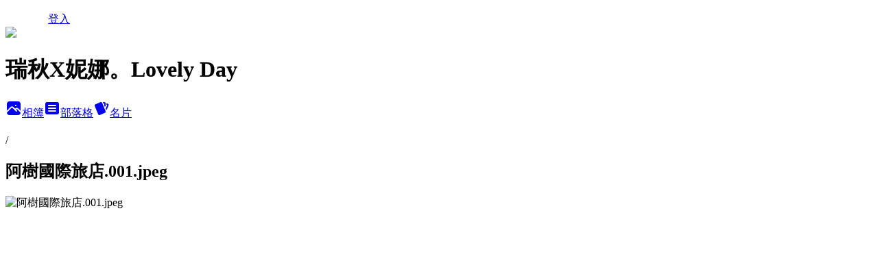

--- FILE ---
content_type: text/html; charset=utf-8
request_url: https://missrachelnina.pixnet.net/albums/416939144/photos/4770538739
body_size: 14040
content:
<!DOCTYPE html><html lang="zh-TW"><head><meta charSet="utf-8"/><meta name="viewport" content="width=device-width, initial-scale=1"/><link rel="preload" href="/logo_pixnet_ch.svg" as="image"/><link rel="preload" as="image" href="https://picsum.photos/seed/missrachelnina/1200/400"/><link rel="preload" href="https://pimg.1px.tw/missrachelnina/1679833981-1669228570-g.jpg" as="image"/><link rel="stylesheet" href="/main.css" data-precedence="base"/><link rel="preload" as="script" fetchPriority="low" href="https://static.1px.tw/blog-next/_next/static/chunks/94688e2baa9fea03.js"/><script src="https://static.1px.tw/blog-next/_next/static/chunks/41eaa5427c45ebcc.js" async=""></script><script src="https://static.1px.tw/blog-next/_next/static/chunks/e2c6231760bc85bd.js" async=""></script><script src="https://static.1px.tw/blog-next/_next/static/chunks/94bde6376cf279be.js" async=""></script><script src="https://static.1px.tw/blog-next/_next/static/chunks/426b9d9d938a9eb4.js" async=""></script><script src="https://static.1px.tw/blog-next/_next/static/chunks/turbopack-5021d21b4b170dda.js" async=""></script><script src="https://static.1px.tw/blog-next/_next/static/chunks/ff1a16fafef87110.js" async=""></script><script src="https://static.1px.tw/blog-next/_next/static/chunks/e308b2b9ce476a3e.js" async=""></script><script src="https://static.1px.tw/blog-next/_next/static/chunks/2bf79572a40338b7.js" async=""></script><script src="https://static.1px.tw/blog-next/_next/static/chunks/d3c6eed28c1dd8e2.js" async=""></script><script src="https://static.1px.tw/blog-next/_next/static/chunks/d4d39cfc2a072218.js" async=""></script><script src="https://static.1px.tw/blog-next/_next/static/chunks/6a5d72c05b9cd4ba.js" async=""></script><script src="https://static.1px.tw/blog-next/_next/static/chunks/8af6103cf1375f47.js" async=""></script><script src="https://static.1px.tw/blog-next/_next/static/chunks/60d08651d643cedc.js" async=""></script><script src="https://static.1px.tw/blog-next/_next/static/chunks/0c9bfd0a9436c835.js" async=""></script><script src="https://static.1px.tw/blog-next/_next/static/chunks/ed01c75076819ebd.js" async=""></script><script src="https://static.1px.tw/blog-next/_next/static/chunks/a4df8fc19a9a82e6.js" async=""></script><link rel="preload" href="https://pagead2.googlesyndication.com/pagead/js/adsbygoogle.js?client=ca-pub-8996473541598998" as="script" crossorigin=""/><title>阿樹國際旅店.001.jpeg - 痞客邦</title><meta name="description" content="阿樹國際旅店.001.jpeg"/><meta name="google-adsense-platform-account" content="pub-2647689032095179"/><meta name="google-adsense-account" content="pub-8996473541598998"/><meta name="fb:app_id" content="101730233200171"/><link rel="canonical" href="https://missrachelnina.pixnet.net/blog/albums/416939144/photos/4770538739"/><meta property="og:title" content="阿樹國際旅店.001.jpeg - 痞客邦"/><meta property="og:description" content="阿樹國際旅店.001.jpeg"/><meta property="og:url" content="https://missrachelnina.pixnet.net/blog/albums/416939144/photos/4770538739"/><meta property="og:image" content="https://pimg.1px.tw/missrachelnina/1679833981-1669228570-g.jpg"/><meta property="og:image:width" content="1200"/><meta property="og:image:height" content="630"/><meta property="og:image:alt" content="阿樹國際旅店.001.jpeg"/><meta property="og:type" content="article"/><meta name="twitter:card" content="summary_large_image"/><meta name="twitter:title" content="阿樹國際旅店.001.jpeg - 痞客邦"/><meta name="twitter:description" content="阿樹國際旅店.001.jpeg"/><meta name="twitter:image" content="https://pimg.1px.tw/missrachelnina/1679833981-1669228570-g.jpg"/><link rel="icon" href="/favicon.ico?favicon.a62c60e0.ico" sizes="32x32" type="image/x-icon"/><script src="https://static.1px.tw/blog-next/_next/static/chunks/a6dad97d9634a72d.js" noModule=""></script></head><body><!--$--><!--/$--><!--$?--><template id="B:0"></template><!--/$--><script>requestAnimationFrame(function(){$RT=performance.now()});</script><script src="https://static.1px.tw/blog-next/_next/static/chunks/94688e2baa9fea03.js" id="_R_" async=""></script><div hidden id="S:0"><script id="pixnet-vars">
          window.PIXNET = {
            post_id: 0,
            name: "missrachelnina",
            user_id: 0,
            blog_id: "4848287",
            display_ads: true
          }; 
        </script><div class="relative min-h-screen"><nav class="fixed z-20 w-full bg-orange-500 text-white shadow-sm"><div id="pixnet-navbar-ad-blog_top"></div><div class="container mx-auto flex h-14 max-w-5xl items-center justify-between px-5"><a href="https://www.pixnet.net"><img src="/logo_pixnet_ch.svg" alt="PIXNET Logo"/></a><a href="/auth/authorize" class="!text-white">登入</a></div></nav><div class="container mx-auto max-w-5xl pt-[45px]"><div class="sm:px-4"><div class="bg-muted relative flex flex-col items-center justify-center gap-4 overflow-clip py-10 sm:mt-8 sm:rounded-sm"><img src="https://picsum.photos/seed/missrachelnina/1200/400" class="absolute inset-0 h-full w-full object-cover"/><div class="absolute inset-0 bg-black/40 backdrop-blur-sm"></div><div class="relative z-10 flex flex-col items-center justify-center gap-4 px-4"><span data-slot="avatar" class="relative flex shrink-0 overflow-hidden rounded-full size-24 shadow"><span data-slot="avatar-fallback" class="bg-muted flex size-full items-center justify-center rounded-full"></span></span><div class="text-center"><h1 class="mb-1 text-2xl font-bold text-white text-shadow-2xs">瑞秋X妮娜。Lovely Day</h1></div><div class="flex items-center justify-center gap-3"><a href="/albums" data-slot="button" class="inline-flex items-center justify-center gap-2 whitespace-nowrap text-sm font-medium transition-all disabled:pointer-events-none disabled:opacity-50 [&amp;_svg]:pointer-events-none [&amp;_svg:not([class*=&#x27;size-&#x27;])]:size-4 shrink-0 [&amp;_svg]:shrink-0 outline-none focus-visible:border-ring focus-visible:ring-ring/50 focus-visible:ring-[3px] aria-invalid:ring-destructive/20 dark:aria-invalid:ring-destructive/40 aria-invalid:border-destructive bg-primary text-primary-foreground hover:bg-primary/90 h-9 px-4 py-2 has-[&gt;svg]:px-3 cursor-pointer rounded-full"><svg xmlns="http://www.w3.org/2000/svg" width="24" height="24" viewBox="0 0 24 24" fill="currentColor" stroke="none" class="tabler-icon tabler-icon-photo-filled "><path d="M8.813 11.612c.457 -.38 .918 -.38 1.386 .011l.108 .098l4.986 4.986l.094 .083a1 1 0 0 0 1.403 -1.403l-.083 -.094l-1.292 -1.293l.292 -.293l.106 -.095c.457 -.38 .918 -.38 1.386 .011l.108 .098l4.674 4.675a4 4 0 0 1 -3.775 3.599l-.206 .005h-12a4 4 0 0 1 -3.98 -3.603l6.687 -6.69l.106 -.095zm9.187 -9.612a4 4 0 0 1 3.995 3.8l.005 .2v9.585l-3.293 -3.292l-.15 -.137c-1.256 -1.095 -2.85 -1.097 -4.096 -.017l-.154 .14l-.307 .306l-2.293 -2.292l-.15 -.137c-1.256 -1.095 -2.85 -1.097 -4.096 -.017l-.154 .14l-5.307 5.306v-9.585a4 4 0 0 1 3.8 -3.995l.2 -.005h12zm-2.99 5l-.127 .007a1 1 0 0 0 0 1.986l.117 .007l.127 -.007a1 1 0 0 0 0 -1.986l-.117 -.007z"></path></svg>相簿</a><a href="/blog" data-slot="button" class="inline-flex items-center justify-center gap-2 whitespace-nowrap text-sm font-medium transition-all disabled:pointer-events-none disabled:opacity-50 [&amp;_svg]:pointer-events-none [&amp;_svg:not([class*=&#x27;size-&#x27;])]:size-4 shrink-0 [&amp;_svg]:shrink-0 outline-none focus-visible:border-ring focus-visible:ring-ring/50 focus-visible:ring-[3px] aria-invalid:ring-destructive/20 dark:aria-invalid:ring-destructive/40 aria-invalid:border-destructive border bg-background shadow-xs hover:bg-accent hover:text-accent-foreground dark:bg-input/30 dark:border-input dark:hover:bg-input/50 h-9 px-4 py-2 has-[&gt;svg]:px-3 cursor-pointer rounded-full"><svg xmlns="http://www.w3.org/2000/svg" width="24" height="24" viewBox="0 0 24 24" fill="currentColor" stroke="none" class="tabler-icon tabler-icon-article-filled "><path d="M19 3a3 3 0 0 1 2.995 2.824l.005 .176v12a3 3 0 0 1 -2.824 2.995l-.176 .005h-14a3 3 0 0 1 -2.995 -2.824l-.005 -.176v-12a3 3 0 0 1 2.824 -2.995l.176 -.005h14zm-2 12h-10l-.117 .007a1 1 0 0 0 0 1.986l.117 .007h10l.117 -.007a1 1 0 0 0 0 -1.986l-.117 -.007zm0 -4h-10l-.117 .007a1 1 0 0 0 0 1.986l.117 .007h10l.117 -.007a1 1 0 0 0 0 -1.986l-.117 -.007zm0 -4h-10l-.117 .007a1 1 0 0 0 0 1.986l.117 .007h10l.117 -.007a1 1 0 0 0 0 -1.986l-.117 -.007z"></path></svg>部落格</a><a href="https://www.pixnet.net/pcard/missrachelnina" data-slot="button" class="inline-flex items-center justify-center gap-2 whitespace-nowrap text-sm font-medium transition-all disabled:pointer-events-none disabled:opacity-50 [&amp;_svg]:pointer-events-none [&amp;_svg:not([class*=&#x27;size-&#x27;])]:size-4 shrink-0 [&amp;_svg]:shrink-0 outline-none focus-visible:border-ring focus-visible:ring-ring/50 focus-visible:ring-[3px] aria-invalid:ring-destructive/20 dark:aria-invalid:ring-destructive/40 aria-invalid:border-destructive border bg-background shadow-xs hover:bg-accent hover:text-accent-foreground dark:bg-input/30 dark:border-input dark:hover:bg-input/50 h-9 px-4 py-2 has-[&gt;svg]:px-3 cursor-pointer rounded-full"><svg xmlns="http://www.w3.org/2000/svg" width="24" height="24" viewBox="0 0 24 24" fill="currentColor" stroke="none" class="tabler-icon tabler-icon-cards-filled "><path d="M10.348 3.169l-7.15 3.113a2 2 0 0 0 -1.03 2.608l4.92 11.895a1.96 1.96 0 0 0 2.59 1.063l7.142 -3.11a2.002 2.002 0 0 0 1.036 -2.611l-4.92 -11.894a1.96 1.96 0 0 0 -2.588 -1.064z"></path><path d="M16 3a2 2 0 0 1 1.995 1.85l.005 .15v3.5a1 1 0 0 1 -1.993 .117l-.007 -.117v-3.5h-1a1 1 0 0 1 -.117 -1.993l.117 -.007h1z"></path><path d="M19.08 5.61a1 1 0 0 1 1.31 -.53c.257 .108 .505 .21 .769 .314a2 2 0 0 1 1.114 2.479l-.056 .146l-2.298 5.374a1 1 0 0 1 -1.878 -.676l.04 -.11l2.296 -5.371l-.366 -.148l-.402 -.167a1 1 0 0 1 -.53 -1.312z"></path></svg>名片</a></div></div></div></div><div class="p-4"><div class="mb-4 flex items-center gap-2"><a href="/albums/undefined" class="text-gray-400 hover:text-gray-500"><h2 class="text-lg font-bold"></h2></a><span>/</span><h2 class="text-lg font-bold text-gray-500">阿樹國際旅店.001.jpeg</h2></div><div class="overflow-clip rounded-lg border"><img src="https://pimg.1px.tw/missrachelnina/1679833981-1669228570-g.jpg" alt="阿樹國際旅店.001.jpeg" class="h-auto w-full rounded-lg object-contain"/></div></div></div></div><section aria-label="Notifications alt+T" tabindex="-1" aria-live="polite" aria-relevant="additions text" aria-atomic="false"></section></div><script>$RB=[];$RV=function(a){$RT=performance.now();for(var b=0;b<a.length;b+=2){var c=a[b],e=a[b+1];null!==e.parentNode&&e.parentNode.removeChild(e);var f=c.parentNode;if(f){var g=c.previousSibling,h=0;do{if(c&&8===c.nodeType){var d=c.data;if("/$"===d||"/&"===d)if(0===h)break;else h--;else"$"!==d&&"$?"!==d&&"$~"!==d&&"$!"!==d&&"&"!==d||h++}d=c.nextSibling;f.removeChild(c);c=d}while(c);for(;e.firstChild;)f.insertBefore(e.firstChild,c);g.data="$";g._reactRetry&&requestAnimationFrame(g._reactRetry)}}a.length=0};
$RC=function(a,b){if(b=document.getElementById(b))(a=document.getElementById(a))?(a.previousSibling.data="$~",$RB.push(a,b),2===$RB.length&&("number"!==typeof $RT?requestAnimationFrame($RV.bind(null,$RB)):(a=performance.now(),setTimeout($RV.bind(null,$RB),2300>a&&2E3<a?2300-a:$RT+300-a)))):b.parentNode.removeChild(b)};$RC("B:0","S:0")</script><script>(self.__next_f=self.__next_f||[]).push([0])</script><script>self.__next_f.push([1,"1:\"$Sreact.fragment\"\n3:I[39756,[\"https://static.1px.tw/blog-next/_next/static/chunks/ff1a16fafef87110.js\",\"https://static.1px.tw/blog-next/_next/static/chunks/e308b2b9ce476a3e.js\"],\"default\"]\n4:I[53536,[\"https://static.1px.tw/blog-next/_next/static/chunks/ff1a16fafef87110.js\",\"https://static.1px.tw/blog-next/_next/static/chunks/e308b2b9ce476a3e.js\"],\"default\"]\n6:I[97367,[\"https://static.1px.tw/blog-next/_next/static/chunks/ff1a16fafef87110.js\",\"https://static.1px.tw/blog-next/_next/static/chunks/e308b2b9ce476a3e.js\"],\"OutletBoundary\"]\n8:I[97367,[\"https://static.1px.tw/blog-next/_next/static/chunks/ff1a16fafef87110.js\",\"https://static.1px.tw/blog-next/_next/static/chunks/e308b2b9ce476a3e.js\"],\"ViewportBoundary\"]\na:I[97367,[\"https://static.1px.tw/blog-next/_next/static/chunks/ff1a16fafef87110.js\",\"https://static.1px.tw/blog-next/_next/static/chunks/e308b2b9ce476a3e.js\"],\"MetadataBoundary\"]\nc:I[63491,[\"https://static.1px.tw/blog-next/_next/static/chunks/2bf79572a40338b7.js\",\"https://static.1px.tw/blog-next/_next/static/chunks/d3c6eed28c1dd8e2.js\"],\"default\"]\n"])</script><script>self.__next_f.push([1,"0:{\"P\":null,\"b\":\"Fh5CEL29DpBu-3dUnujtG\",\"c\":[\"\",\"albums\",\"416939144\",\"photos\",\"4770538739\"],\"q\":\"\",\"i\":false,\"f\":[[[\"\",{\"children\":[\"albums\",{\"children\":[[\"id\",\"416939144\",\"d\"],{\"children\":[\"photos\",{\"children\":[[\"photoId\",\"4770538739\",\"d\"],{\"children\":[\"__PAGE__\",{}]}]}]}]}]},\"$undefined\",\"$undefined\",true],[[\"$\",\"$1\",\"c\",{\"children\":[[[\"$\",\"script\",\"script-0\",{\"src\":\"https://static.1px.tw/blog-next/_next/static/chunks/d4d39cfc2a072218.js\",\"async\":true,\"nonce\":\"$undefined\"}],[\"$\",\"script\",\"script-1\",{\"src\":\"https://static.1px.tw/blog-next/_next/static/chunks/6a5d72c05b9cd4ba.js\",\"async\":true,\"nonce\":\"$undefined\"}],[\"$\",\"script\",\"script-2\",{\"src\":\"https://static.1px.tw/blog-next/_next/static/chunks/8af6103cf1375f47.js\",\"async\":true,\"nonce\":\"$undefined\"}]],\"$L2\"]}],{\"children\":[[\"$\",\"$1\",\"c\",{\"children\":[null,[\"$\",\"$L3\",null,{\"parallelRouterKey\":\"children\",\"error\":\"$undefined\",\"errorStyles\":\"$undefined\",\"errorScripts\":\"$undefined\",\"template\":[\"$\",\"$L4\",null,{}],\"templateStyles\":\"$undefined\",\"templateScripts\":\"$undefined\",\"notFound\":\"$undefined\",\"forbidden\":\"$undefined\",\"unauthorized\":\"$undefined\"}]]}],{\"children\":[[\"$\",\"$1\",\"c\",{\"children\":[null,[\"$\",\"$L3\",null,{\"parallelRouterKey\":\"children\",\"error\":\"$undefined\",\"errorStyles\":\"$undefined\",\"errorScripts\":\"$undefined\",\"template\":[\"$\",\"$L4\",null,{}],\"templateStyles\":\"$undefined\",\"templateScripts\":\"$undefined\",\"notFound\":\"$undefined\",\"forbidden\":\"$undefined\",\"unauthorized\":\"$undefined\"}]]}],{\"children\":[[\"$\",\"$1\",\"c\",{\"children\":[null,[\"$\",\"$L3\",null,{\"parallelRouterKey\":\"children\",\"error\":\"$undefined\",\"errorStyles\":\"$undefined\",\"errorScripts\":\"$undefined\",\"template\":[\"$\",\"$L4\",null,{}],\"templateStyles\":\"$undefined\",\"templateScripts\":\"$undefined\",\"notFound\":\"$undefined\",\"forbidden\":\"$undefined\",\"unauthorized\":\"$undefined\"}]]}],{\"children\":[[\"$\",\"$1\",\"c\",{\"children\":[null,[\"$\",\"$L3\",null,{\"parallelRouterKey\":\"children\",\"error\":\"$undefined\",\"errorStyles\":\"$undefined\",\"errorScripts\":\"$undefined\",\"template\":[\"$\",\"$L4\",null,{}],\"templateStyles\":\"$undefined\",\"templateScripts\":\"$undefined\",\"notFound\":\"$undefined\",\"forbidden\":\"$undefined\",\"unauthorized\":\"$undefined\"}]]}],{\"children\":[[\"$\",\"$1\",\"c\",{\"children\":[\"$L5\",[[\"$\",\"script\",\"script-0\",{\"src\":\"https://static.1px.tw/blog-next/_next/static/chunks/0c9bfd0a9436c835.js\",\"async\":true,\"nonce\":\"$undefined\"}],[\"$\",\"script\",\"script-1\",{\"src\":\"https://static.1px.tw/blog-next/_next/static/chunks/ed01c75076819ebd.js\",\"async\":true,\"nonce\":\"$undefined\"}],[\"$\",\"script\",\"script-2\",{\"src\":\"https://static.1px.tw/blog-next/_next/static/chunks/a4df8fc19a9a82e6.js\",\"async\":true,\"nonce\":\"$undefined\"}]],[\"$\",\"$L6\",null,{\"children\":\"$@7\"}]]}],{},null,false,false]},null,false,false]},null,false,false]},null,false,false]},null,false,false]},null,false,false],[\"$\",\"$1\",\"h\",{\"children\":[null,[\"$\",\"$L8\",null,{\"children\":\"$@9\"}],[\"$\",\"$La\",null,{\"children\":\"$@b\"}],null]}],false]],\"m\":\"$undefined\",\"G\":[\"$c\",[]],\"S\":false}\n"])</script><script>self.__next_f.push([1,"9:[[\"$\",\"meta\",\"0\",{\"charSet\":\"utf-8\"}],[\"$\",\"meta\",\"1\",{\"name\":\"viewport\",\"content\":\"width=device-width, initial-scale=1\"}]]\n"])</script><script>self.__next_f.push([1,"d:I[79520,[\"https://static.1px.tw/blog-next/_next/static/chunks/d4d39cfc2a072218.js\",\"https://static.1px.tw/blog-next/_next/static/chunks/6a5d72c05b9cd4ba.js\",\"https://static.1px.tw/blog-next/_next/static/chunks/8af6103cf1375f47.js\"],\"\"]\n10:I[2352,[\"https://static.1px.tw/blog-next/_next/static/chunks/d4d39cfc2a072218.js\",\"https://static.1px.tw/blog-next/_next/static/chunks/6a5d72c05b9cd4ba.js\",\"https://static.1px.tw/blog-next/_next/static/chunks/8af6103cf1375f47.js\"],\"AdultWarningModal\"]\n11:I[69182,[\"https://static.1px.tw/blog-next/_next/static/chunks/d4d39cfc2a072218.js\",\"https://static.1px.tw/blog-next/_next/static/chunks/6a5d72c05b9cd4ba.js\",\"https://static.1px.tw/blog-next/_next/static/chunks/8af6103cf1375f47.js\"],\"HydrationComplete\"]\n12:I[12985,[\"https://static.1px.tw/blog-next/_next/static/chunks/d4d39cfc2a072218.js\",\"https://static.1px.tw/blog-next/_next/static/chunks/6a5d72c05b9cd4ba.js\",\"https://static.1px.tw/blog-next/_next/static/chunks/8af6103cf1375f47.js\"],\"NuqsAdapter\"]\n13:I[82782,[\"https://static.1px.tw/blog-next/_next/static/chunks/d4d39cfc2a072218.js\",\"https://static.1px.tw/blog-next/_next/static/chunks/6a5d72c05b9cd4ba.js\",\"https://static.1px.tw/blog-next/_next/static/chunks/8af6103cf1375f47.js\"],\"RefineContext\"]\n14:I[29306,[\"https://static.1px.tw/blog-next/_next/static/chunks/d4d39cfc2a072218.js\",\"https://static.1px.tw/blog-next/_next/static/chunks/6a5d72c05b9cd4ba.js\",\"https://static.1px.tw/blog-next/_next/static/chunks/8af6103cf1375f47.js\",\"https://static.1px.tw/blog-next/_next/static/chunks/60d08651d643cedc.js\",\"https://static.1px.tw/blog-next/_next/static/chunks/d3c6eed28c1dd8e2.js\"],\"default\"]\n2:[\"$\",\"html\",null,{\"lang\":\"zh-TW\",\"children\":[[\"$\",\"$Ld\",null,{\"id\":\"google-tag-manager\",\"strategy\":\"afterInteractive\",\"children\":\"\\n(function(w,d,s,l,i){w[l]=w[l]||[];w[l].push({'gtm.start':\\nnew Date().getTime(),event:'gtm.js'});var f=d.getElementsByTagName(s)[0],\\nj=d.createElement(s),dl=l!='dataLayer'?'\u0026l='+l:'';j.async=true;j.src=\\n'https://www.googletagmanager.com/gtm.js?id='+i+dl;f.parentNode.insertBefore(j,f);\\n})(window,document,'script','dataLayer','GTM-TRLQMPKX');\\n  \"}],\"$Le\",\"$Lf\",[\"$\",\"body\",null,{\"children\":[[\"$\",\"$L10\",null,{\"display\":false}],[\"$\",\"$L11\",null,{}],[\"$\",\"$L12\",null,{\"children\":[\"$\",\"$L13\",null,{\"children\":[\"$\",\"$L3\",null,{\"parallelRouterKey\":\"children\",\"error\":\"$undefined\",\"errorStyles\":\"$undefined\",\"errorScripts\":\"$undefined\",\"template\":[\"$\",\"$L4\",null,{}],\"templateStyles\":\"$undefined\",\"templateScripts\":\"$undefined\",\"notFound\":[[\"$\",\"$L14\",null,{}],[]],\"forbidden\":\"$undefined\",\"unauthorized\":\"$undefined\"}]}]}]]}]]}]\n"])</script><script>self.__next_f.push([1,"e:null\nf:[\"$\",\"$Ld\",null,{\"async\":true,\"src\":\"https://pagead2.googlesyndication.com/pagead/js/adsbygoogle.js?client=ca-pub-8996473541598998\",\"crossOrigin\":\"anonymous\",\"strategy\":\"afterInteractive\"}]\n"])</script><script>self.__next_f.push([1,"16:I[86294,[\"https://static.1px.tw/blog-next/_next/static/chunks/d4d39cfc2a072218.js\",\"https://static.1px.tw/blog-next/_next/static/chunks/6a5d72c05b9cd4ba.js\",\"https://static.1px.tw/blog-next/_next/static/chunks/8af6103cf1375f47.js\",\"https://static.1px.tw/blog-next/_next/static/chunks/0c9bfd0a9436c835.js\",\"https://static.1px.tw/blog-next/_next/static/chunks/ed01c75076819ebd.js\",\"https://static.1px.tw/blog-next/_next/static/chunks/a4df8fc19a9a82e6.js\"],\"HeaderSection\"]\n18:I[27201,[\"https://static.1px.tw/blog-next/_next/static/chunks/ff1a16fafef87110.js\",\"https://static.1px.tw/blog-next/_next/static/chunks/e308b2b9ce476a3e.js\"],\"IconMark\"]\n:HL[\"/main.css\",\"style\"]\n"])</script><script>self.__next_f.push([1,"5:[[\"$\",\"script\",null,{\"id\":\"pixnet-vars\",\"children\":\"\\n          window.PIXNET = {\\n            post_id: 0,\\n            name: \\\"missrachelnina\\\",\\n            user_id: 0,\\n            blog_id: \\\"4848287\\\",\\n            display_ads: true\\n          }; \\n        \"}],[\"$\",\"link\",null,{\"rel\":\"stylesheet\",\"href\":\"/main.css\",\"precedence\":\"base\"}],[\"$\",\"div\",null,{\"className\":\"relative min-h-screen\",\"children\":[\"$L15\",[\"$\",\"div\",null,{\"className\":\"container mx-auto max-w-5xl pt-[45px]\",\"children\":[[\"$\",\"$L16\",null,{\"blog\":{\"blog_id\":\"4848287\",\"urls\":{\"blog_url\":\"https://missrachelnina.pixnet.net/blog\",\"album_url\":\"https://missrachelnina.pixnet.net/albums\",\"card_url\":\"https://www.pixnet.net/pcard/missrachelnina\",\"sitemap_url\":\"https://missrachelnina.pixnet.net/sitemap.xml\"},\"name\":\"missrachelnina\",\"display_name\":\"瑞秋X妮娜。Lovely Day\",\"description\":\"分享時尚，美妝，保養，生活，旅遊，3C\u003cbr/\u003e\\r\\n邀稿請寄：missrachelnina@gmail.com\u003cbr/\u003e\",\"visibility\":\"public\",\"freeze\":\"active\",\"default_comment_permission\":\"deny\",\"service_album\":\"enable\",\"rss_mode\":\"auto\",\"taxonomy\":{\"id\":13,\"name\":\"時尚美妝\"},\"logo\":{\"id\":null,\"url\":\"https://s3.1px.tw/blog/common/avatar/blog_cover_dark.jpg\"},\"logo_url\":\"https://s3.1px.tw/blog/common/avatar/blog_cover_dark.jpg\",\"owner\":{\"sub\":\"838255787955629656\",\"display_name\":\"瑞秋X妮娜\",\"avatar\":\"https://pimg.1px.tw/missrachelnina/logo/missrachelnina.png\",\"login_country\":null,\"login_city\":null,\"login_at\":0,\"created_at\":1390719858,\"updated_at\":1765078641},\"socials\":{\"social_email\":null,\"social_line\":null,\"social_facebook\":null,\"social_instagram\":null,\"social_youtube\":null,\"created_at\":null,\"updated_at\":null},\"stats\":{\"views_initialized\":26768293,\"views_total\":26773363,\"views_today\":98,\"post_count\":1344,\"updated_at\":1768989018},\"marketing\":{\"keywords\":null,\"gsc_site_verification\":null,\"sitemap_verified_at\":1768984959,\"ga_account\":null,\"created_at\":1765706475,\"updated_at\":1768984959},\"watermark\":null,\"custom_domain\":null,\"hero_image\":{\"id\":1768989448,\"url\":\"https://picsum.photos/seed/missrachelnina/1200/400\"},\"widgets\":{\"sidebar1\":[{\"id\":43819777,\"identifier\":\"cus1640146\",\"title\":\"2023社群金點賞\",\"sort\":2,\"data\":\"\u003ciframe src=\\\"//sticker.events.pixnet.net/2023pixstarawards/?user_name=missrachelnina\u0026trophy_id=8\\\" frameborder=\\\"0\\\" scrolling=\\\"no\\\" width=\\\"180\\\" height=\\\"300\\\"\u003e\u003c/iframe\u003e\"},{\"id\":43819778,\"identifier\":\"cus1637560\",\"title\":\"2021-2022 社群金點賞\",\"sort\":3,\"data\":\"\u003ciframe src=\\\"//sticker.events.pixnet.net/2022pixstarawards/?user_name=missrachelnina\u0026trophy_id=13\\\" frameborder=\\\"0\\\" scrolling=\\\"no\\\" width=\\\"180\\\" height=\\\"300\\\"\u003e\u003c/iframe\u003e\"},{\"id\":43819780,\"identifier\":\"cus1326552\",\"title\":\"第二屆金點賞\",\"sort\":5,\"data\":\"\u003ciframe src=\\\"//2015golddot.events.pixnet.net/sticker/winner.php?user=missrachelnina\\\" frameborder=\\\"0\\\" scrolling=\\\"no\\\" width=\\\"180\\\" height=\\\"300\\\"\u003e\u003c/iframe\u003e\"},{\"id\":43819781,\"identifier\":\"cus1631638\",\"title\":\"痞客邦 2019 社群金點賞\",\"sort\":6,\"data\":\"\u003ciframe src=\\\"//pixstar.events.pixnet.net/2019/sticker/?user=missrachelnina\\\" frameborder=\\\"0\\\" scrolling=\\\"no\\\" width=\\\"180\\\" height=\\\"300\\\"\u003e\u003c/iframe\u003e\"},{\"id\":43819782,\"identifier\":\"pixHotArticle\",\"title\":\"熱門文章\",\"sort\":7,\"data\":[{\"id\":\"10254585086\",\"title\":\"【奈良自由行】騎腳踏車遊 東大寺+奈良公園 與鹿玩耍\",\"featured\":{\"id\":null,\"url\":\"https://pimg.1px.tw/missrachelnina/1420730766-147286528.jpg\"},\"tags\":[],\"published_at\":1421165040,\"post_url\":\"https://missrachelnina.pixnet.net/blog/posts/10254585086\",\"stats\":{\"post_id\":\"10254585086\",\"views\":250244,\"views_today\":3,\"likes\":509,\"link_clicks\":0,\"comments\":454,\"replies\":0,\"created_at\":0,\"updated_at\":1768989350}},{\"id\":\"10255486520\",\"title\":\"【2019更新*日本必買藥妝】日本東京/大阪/京都/北海道自由行170種美妝藥妝商品試用文\",\"featured\":{\"id\":null,\"url\":\"https://pimg.1px.tw/missrachelnina/1482758104-1050308637.jpg\"},\"tags\":[],\"published_at\":1554732752,\"post_url\":\"https://missrachelnina.pixnet.net/blog/posts/10255486520\",\"stats\":{\"post_id\":\"10255486520\",\"views\":1926366,\"views_today\":1,\"likes\":3605,\"link_clicks\":0,\"comments\":1476,\"replies\":0,\"created_at\":0,\"updated_at\":1768970839}},{\"id\":\"10309576180\",\"title\":\"2023更新【韓國必買】樂天超市必買100件戰利品\u0026免費寄物櫃台\u0026寄物櫃分享。首爾自由行。首爾必買。韓國超市必買。樂天超市營業時間。樂天超市退稅\",\"featured\":{\"id\":null,\"url\":\"https://pimg.1px.tw/missrachelnina/1518266908-2543643019.jpg\"},\"tags\":[],\"published_at\":1672641381,\"post_url\":\"https://missrachelnina.pixnet.net/blog/posts/10309576180\",\"stats\":{\"post_id\":\"10309576180\",\"views\":528816,\"views_today\":2,\"likes\":920,\"link_clicks\":0,\"comments\":28,\"replies\":0,\"created_at\":0,\"updated_at\":1768970962}},{\"id\":\"10321605253\",\"title\":\"【2023日本必買藥妝】100大熱門必買藥妝實價大揭露。東京/大阪/京都/北海道。2023日本藥妝哪裡買便宜。日本藥妝店折價券優惠券。東京上野阿美橫丁4大藥妝店50大熱門必買品項比價\",\"featured\":{\"id\":null,\"url\":\"https://pimg.1px.tw/missrachelnina/1677482421-2694779832-g.jpg\"},\"tags\":[],\"published_at\":1678973150,\"post_url\":\"https://missrachelnina.pixnet.net/blog/posts/10321605253\",\"stats\":{\"post_id\":\"10321605253\",\"views\":210408,\"views_today\":1,\"likes\":2250,\"link_clicks\":0,\"comments\":237,\"replies\":0,\"created_at\":0,\"updated_at\":1768989315}},{\"id\":\"10321708543\",\"title\":\"【東京苗場滑雪自由行】成田機場\u0026東京市區 到 苗場王子滑雪場\u0026越後湯澤交通方式介紹。東京/上野/池袋/新宿/新幹線時刻表\",\"featured\":{\"id\":null,\"url\":\"https://pimg.1px.tw/missrachelnina/1457358811-1397328493.jpg\"},\"tags\":[],\"published_at\":1458565200,\"post_url\":\"https://missrachelnina.pixnet.net/blog/posts/10321708543\",\"stats\":{\"post_id\":\"10321708543\",\"views\":40558,\"views_today\":1,\"likes\":21,\"link_clicks\":0,\"comments\":1,\"replies\":0,\"created_at\":0,\"updated_at\":1768989383}},{\"id\":\"10322876374\",\"title\":\"【日本東京苗場滑雪自由行】越後湯澤站好吃好玩好買詳細介紹\",\"featured\":{\"id\":null,\"url\":\"https://pimg.1px.tw/missrachelnina/1458566681-128176268.jpg\"},\"tags\":[],\"published_at\":1458567932,\"post_url\":\"https://missrachelnina.pixnet.net/blog/posts/10322876374\",\"stats\":{\"post_id\":\"10322876374\",\"views\":22469,\"views_today\":4,\"likes\":13,\"link_clicks\":0,\"comments\":0,\"replies\":0,\"created_at\":0,\"updated_at\":1768989398}},{\"id\":\"10337525517\",\"title\":\"【日本必買藥妝】京都3大藥妝店50大熱門必買品項實價大揭露。便宜藥妝\",\"featured\":{\"id\":null,\"url\":\"https://pimg.1px.tw/missrachelnina/1457267872-3269449848.jpg\"},\"tags\":[],\"published_at\":1482415665,\"post_url\":\"https://missrachelnina.pixnet.net/blog/posts/10337525517\",\"stats\":{\"post_id\":\"10337525517\",\"views\":141283,\"views_today\":3,\"likes\":241,\"link_clicks\":0,\"comments\":11,\"replies\":0,\"created_at\":0,\"updated_at\":1768971102}},{\"id\":\"10342046842\",\"title\":\"醫美│唇色暗沉人有救了，淨膚雷射超有用啊!@曼星醫美。大安站\",\"featured\":{\"id\":null,\"url\":\"https://pimg.1px.tw/missrachelnina/1495258178-2851971511.jpg\"},\"tags\":[],\"published_at\":1496544161,\"post_url\":\"https://missrachelnina.pixnet.net/blog/posts/10342046842\",\"stats\":{\"post_id\":\"10342046842\",\"views\":66551,\"views_today\":1,\"likes\":24,\"link_clicks\":0,\"comments\":13,\"replies\":0,\"created_at\":0,\"updated_at\":1768971149}},{\"id\":\"10342411115\",\"title\":\"2023更新版。韓國首爾必買保養品。100種商品試用文\",\"featured\":{\"id\":null,\"url\":\"https://pimg.1px.tw/missrachelnina/1398444141-308682230.jpg\"},\"tags\":[],\"published_at\":1674125675,\"post_url\":\"https://missrachelnina.pixnet.net/blog/posts/10342411115\",\"stats\":{\"post_id\":\"10342411115\",\"views\":850756,\"views_today\":1,\"likes\":558,\"link_clicks\":0,\"comments\":13,\"replies\":0,\"created_at\":0,\"updated_at\":1768971155}},{\"id\":\"10348159223\",\"title\":\"3C│老麥數位維修 推薦各種相機維修的好去處! 拍立得mini25/mini50 錯誤E 快門故障 @光華商場 \",\"featured\":{\"id\":null,\"url\":\"https://pimg.1px.tw/missrachelnina/1532016355-3770851980.jpg\"},\"tags\":[],\"published_at\":1533394680,\"post_url\":\"https://missrachelnina.pixnet.net/blog/posts/10348159223\",\"stats\":{\"post_id\":\"10348159223\",\"views\":27092,\"views_today\":1,\"likes\":3,\"link_clicks\":0,\"comments\":6,\"replies\":0,\"created_at\":0,\"updated_at\":1768989363}}]},{\"id\":43819783,\"identifier\":\"cus396305\",\"title\":\"拜託加入粉絲團嘛~\",\"sort\":8,\"data\":\"\u003ciframe src=\\\"//www.facebook.com/plugins/likebox.php?href=https%3A%2F%2Fwww.facebook.com%2Frachelxnina\u0026amp;width=300\u0026amp;height=427\u0026amp;colorscheme=light\u0026amp;show_faces=false\u0026amp;header=true\u0026amp;stream=true\u0026amp;show_border=true\\\" scrolling=\\\"no\\\" frameborder=\\\"0\\\" style=\\\"border:none; overflow:hidden; width:270px; height:427px;\\\" allowTransparency=\\\"true\\\"\u003e\u003c/iframe\u003e\"},{\"id\":43819784,\"identifier\":\"pixCategory\",\"title\":\"文章分類\",\"sort\":9,\"data\":[{\"type\":\"folder\",\"id\":null,\"name\":\"時尚穿搭\",\"children\":[{\"type\":\"category\",\"id\":\"10001519553\",\"name\":\"穿搭\",\"post_count\":75,\"url\":\"\",\"sort\":0},{\"type\":\"category\",\"id\":\"10004149357\",\"name\":\"配件\",\"post_count\":51,\"url\":\"\",\"sort\":1}],\"url\":\"\",\"sort\":2},{\"type\":\"folder\",\"id\":null,\"name\":\"流行美妝\",\"children\":[{\"type\":\"category\",\"id\":\"10001468745\",\"name\":\"底妝/腮紅\",\"post_count\":24,\"url\":\"\",\"sort\":0},{\"type\":\"category\",\"id\":\"10001492694\",\"name\":\"眼妝/唇妝\",\"post_count\":26,\"url\":\"\",\"sort\":1},{\"type\":\"category\",\"id\":\"10002117732\",\"name\":\"指甲/香氛\",\"post_count\":16,\"url\":\"\",\"sort\":2},{\"type\":\"category\",\"id\":\"10002557459\",\"name\":\"整體妝容\",\"post_count\":20,\"url\":\"\",\"sort\":3}],\"url\":\"\",\"sort\":3},{\"type\":\"folder\",\"id\":null,\"name\":\"美容保養\",\"children\":[{\"type\":\"category\",\"id\":\"10001469375\",\"name\":\"卸妝/清潔\",\"post_count\":27,\"url\":\"\",\"sort\":0},{\"type\":\"category\",\"id\":\"10004081509\",\"name\":\"臉部保養\",\"post_count\":140,\"url\":\"\",\"sort\":1},{\"type\":\"category\",\"id\":\"10001658786\",\"name\":\"美容/醫美\",\"post_count\":66,\"url\":\"\",\"sort\":2},{\"type\":\"category\",\"id\":\"10002632290\",\"name\":\"髮妝/美髮\",\"post_count\":46,\"url\":\"\",\"sort\":3},{\"type\":\"category\",\"id\":\"10004081512\",\"name\":\"美體/瘦身\",\"post_count\":51,\"url\":\"\",\"sort\":4},{\"type\":\"category\",\"id\":\"10004081521\",\"name\":\"面膜/唇部/防曬\",\"post_count\":19,\"url\":\"\",\"sort\":5}],\"url\":\"\",\"sort\":4},{\"type\":\"folder\",\"id\":null,\"name\":\"生活品味\",\"children\":[{\"type\":\"category\",\"id\":\"10004416670\",\"name\":\"3C/家電\",\"post_count\":58,\"url\":\"\",\"sort\":0},{\"type\":\"category\",\"id\":\"10004417462\",\"name\":\"居家品味\",\"post_count\":37,\"url\":\"\",\"sort\":1},{\"type\":\"category\",\"id\":\"10001646420\",\"name\":\"生活\",\"post_count\":87,\"url\":\"\",\"sort\":2},{\"type\":\"category\",\"id\":\"10001699034\",\"name\":\"育兒\",\"post_count\":71,\"url\":\"\",\"sort\":3},{\"type\":\"category\",\"id\":\"10003408190\",\"name\":\"婚禮/兩性\",\"post_count\":28,\"url\":\"\",\"sort\":4}],\"url\":\"\",\"sort\":5},{\"type\":\"folder\",\"id\":null,\"name\":\"台灣\",\"children\":[{\"type\":\"category\",\"id\":\"10003631892\",\"name\":\"美食\",\"post_count\":70,\"url\":\"\",\"sort\":0},{\"type\":\"category\",\"id\":\"10004264693\",\"name\":\"咖啡廳\",\"post_count\":21,\"url\":\"\",\"sort\":1},{\"type\":\"category\",\"id\":\"10004417465\",\"name\":\"住宿\",\"post_count\":28,\"url\":\"\",\"sort\":2},{\"type\":\"category\",\"id\":\"10002204489\",\"name\":\"旅遊必知\",\"post_count\":48,\"url\":\"\",\"sort\":3}],\"url\":\"\",\"sort\":6},{\"type\":\"folder\",\"id\":null,\"name\":\"日本\",\"children\":[{\"type\":\"category\",\"id\":\"10003375178\",\"name\":\"日本好好買\",\"post_count\":20,\"url\":\"\",\"sort\":0},{\"type\":\"category\",\"id\":\"10004437634\",\"name\":\"北海道\",\"post_count\":3,\"url\":\"\",\"sort\":0},{\"type\":\"category\",\"id\":\"10003646695\",\"name\":\"東京\",\"post_count\":17,\"url\":\"\",\"sort\":1},{\"type\":\"category\",\"id\":\"10003907992\",\"name\":\"東京苗場滑雪\",\"post_count\":5,\"url\":\"\",\"sort\":2},{\"type\":\"category\",\"id\":\"10003329092\",\"name\":\"大阪\",\"post_count\":19,\"url\":\"\",\"sort\":3},{\"type\":\"category\",\"id\":\"10003329104\",\"name\":\"京都\",\"post_count\":15,\"url\":\"\",\"sort\":4},{\"type\":\"category\",\"id\":\"10004033784\",\"name\":\"京都 美食\",\"post_count\":18,\"url\":\"\",\"sort\":5},{\"type\":\"category\",\"id\":\"10003110815\",\"name\":\"奈良\",\"post_count\":3,\"url\":\"\",\"sort\":6}],\"url\":\"\",\"sort\":7},{\"type\":\"folder\",\"id\":null,\"name\":\"首爾\",\"children\":[{\"type\":\"category\",\"id\":\"10001914575\",\"name\":\"景點/行程規劃\",\"post_count\":30,\"url\":\"\",\"sort\":0},{\"type\":\"category\",\"id\":\"10001917347\",\"name\":\"韓國好好買\",\"post_count\":19,\"url\":\"\",\"sort\":1},{\"type\":\"category\",\"id\":\"10001917344\",\"name\":\"美食推薦\",\"post_count\":28,\"url\":\"\",\"sort\":2},{\"type\":\"category\",\"id\":\"10004260952\",\"name\":\"韓國咖啡廳\",\"post_count\":9,\"url\":\"\",\"sort\":3},{\"type\":\"category\",\"id\":\"10003464377\",\"name\":\"住宿推薦\",\"post_count\":9,\"url\":\"\",\"sort\":4}],\"url\":\"\",\"sort\":8},{\"type\":\"folder\",\"id\":null,\"name\":\"亞洲旅遊\",\"children\":[{\"type\":\"category\",\"id\":\"10004362655\",\"name\":\"越南\",\"post_count\":8,\"url\":\"\",\"sort\":0},{\"type\":\"category\",\"id\":\"10004366396\",\"name\":\"峇里島\",\"post_count\":7,\"url\":\"\",\"sort\":1},{\"type\":\"category\",\"id\":\"10004367824\",\"name\":\"重慶\",\"post_count\":4,\"url\":\"\",\"sort\":2},{\"type\":\"category\",\"id\":\"10004007619\",\"name\":\"清邁\",\"post_count\":14,\"url\":\"\",\"sort\":3},{\"type\":\"category\",\"id\":\"10003848706\",\"name\":\"長灘島\",\"post_count\":17,\"url\":\"\",\"sort\":4},{\"type\":\"category\",\"id\":\"10001383133\",\"name\":\"曼谷\",\"post_count\":12,\"url\":\"\",\"sort\":5},{\"type\":\"category\",\"id\":\"10001383172\",\"name\":\"蘇美島\",\"post_count\":1,\"url\":\"\",\"sort\":6},{\"type\":\"category\",\"id\":\"10001383175\",\"name\":\"香港\",\"post_count\":1,\"url\":\"\",\"sort\":7}],\"url\":\"\",\"sort\":9},{\"type\":\"folder\",\"id\":null,\"name\":\"歐美旅遊\",\"children\":[{\"type\":\"category\",\"id\":\"10004538919\",\"name\":\"葡萄牙\",\"post_count\":2,\"url\":\"\",\"sort\":0},{\"type\":\"category\",\"id\":\"10004381885\",\"name\":\"奧地利＋捷克\",\"post_count\":15,\"url\":\"\",\"sort\":0},{\"type\":\"category\",\"id\":\"10004131736\",\"name\":\"義大利\",\"post_count\":18,\"url\":\"\",\"sort\":1},{\"type\":\"category\",\"id\":\"10004133323\",\"name\":\"巴黎\",\"post_count\":9,\"url\":\"\",\"sort\":2},{\"type\":\"category\",\"id\":\"10004191547\",\"name\":\"倫敦\",\"post_count\":5,\"url\":\"\",\"sort\":3},{\"type\":\"category\",\"id\":\"10004059404\",\"name\":\"加拿大黃刀鎮/極光\",\"post_count\":4,\"url\":\"\",\"sort\":4},{\"type\":\"category\",\"id\":\"10004080516\",\"name\":\"加拿大洛磯山脈\",\"post_count\":2,\"url\":\"\",\"sort\":5},{\"type\":\"category\",\"id\":\"10004035815\",\"name\":\"舊金山/拉斯維加斯/大峽谷\",\"post_count\":1,\"url\":\"\",\"sort\":6},{\"type\":\"category\",\"id\":\"10004059461\",\"name\":\"西雅圖\",\"post_count\":6,\"url\":\"\",\"sort\":7}],\"url\":\"\",\"sort\":10}]},{\"id\":43819785,\"identifier\":\"pixLatestArticle\",\"title\":\"最新文章\",\"sort\":10,\"data\":[{\"id\":\"846563372283059324\",\"title\":\"2026韓國首爾 | 韓式霧眉 RIA beauty 內附價格表～價格便宜又快又美，飛韓國必做！\",\"featured\":{\"id\":null,\"url\":\"https://pimg.1px.tw/blog/missrachelnina/album/846561905870484731/846562755422551821.jpeg\"},\"tags\":[],\"published_at\":1767059321,\"post_url\":\"https://missrachelnina.pixnet.net/blog/posts/846563372283059324\",\"stats\":{\"post_id\":\"846563372283059324\",\"views\":44,\"views_today\":3,\"likes\":0,\"link_clicks\":0,\"comments\":0,\"replies\":0,\"created_at\":1767084317,\"updated_at\":1768976613}},{\"id\":\"844136718168347677\",\"title\":\"2025我們去韓國做醫美了! 韓國麗芬聚明洞國際旗艦店 ULTLINE 歐麗塑 300發+CellREDM賽帝妍真皮膠原水光\",\"featured\":{\"id\":null,\"url\":\"https://pimg.1px.tw/blog/missrachelnina/post/844136718168347677/844452204970104966.jpg\"},\"tags\":[{\"id\":2031,\"name\":\"韓國旅遊\"},{\"id\":7897,\"name\":\"韓國醫美\"},{\"id\":39909,\"name\":\"明洞麗芬聚\"},{\"id\":39910,\"name\":\"麗芬聚\"},{\"id\":39911,\"name\":\"韓國情報\"}],\"published_at\":1766556000,\"post_url\":\"https://missrachelnina.pixnet.net/blog/posts/844136718168347677\",\"stats\":{\"post_id\":\"844136718168347677\",\"views\":87,\"views_today\":1,\"likes\":0,\"link_clicks\":0,\"comments\":0,\"replies\":0,\"created_at\":0,\"updated_at\":1768989404}},{\"id\":\"10358725192\",\"title\":\"【精采眼鏡】給自己一點清晰的犒賞｜精準專業驗光 × 精采眼鏡配鏡體驗\",\"featured\":{\"id\":null,\"url\":\"https://pimg.1px.tw/missrachelnina/1762476623-570940975-g.jpg\"},\"tags\":[],\"published_at\":1763088016,\"post_url\":\"https://missrachelnina.pixnet.net/blog/posts/10358725192\",\"stats\":{\"post_id\":\"10358725192\",\"views\":13,\"views_today\":1,\"likes\":0,\"link_clicks\":0,\"comments\":1,\"replies\":0,\"created_at\":0,\"updated_at\":1768971727}},{\"id\":\"10358712724\",\"title\":\"【精采眼鏡】陪孩子挑眼鏡不再苦惱！三重蘆洲精采眼鏡＋3D列印，視力與創意一次滿足!\",\"featured\":{\"id\":null,\"url\":\"https://pimg.1px.tw/missrachelnina/1761006427-511204847-g.jpg\"},\"tags\":[],\"published_at\":1762477594,\"post_url\":\"https://missrachelnina.pixnet.net/blog/posts/10358712724\",\"stats\":{\"post_id\":\"10358712724\",\"views\":10,\"views_today\":1,\"likes\":0,\"link_clicks\":0,\"comments\":1,\"replies\":0,\"created_at\":0,\"updated_at\":1768578949}},{\"id\":\"10358725177\",\"title\":\"【醫美】腿型線條大進化｜我的小腿肉毒微整旅程 @容華診所\",\"featured\":{\"id\":null,\"url\":\"https://pimg.1px.tw/missrachelnina/1763086605-2950381915-g.jpg\"},\"tags\":[],\"published_at\":1761963180,\"post_url\":\"https://missrachelnina.pixnet.net/blog/posts/10358725177\",\"stats\":{\"post_id\":\"10358725177\",\"views\":11,\"views_today\":0,\"likes\":0,\"link_clicks\":0,\"comments\":0,\"replies\":0,\"created_at\":0,\"updated_at\":1768971727}},{\"id\":\"10358557660\",\"title\":\"我的睛亮挑戰 Realpromise 《晶利視膠囊》全新二代升級版｜專利護眼配方，全新升級更清晰有感!\",\"featured\":{\"id\":null,\"url\":\"https://pimg.1px.tw/missrachelnina/1755220775-1024402626-g.jpg\"},\"tags\":[],\"published_at\":1755263637,\"post_url\":\"https://missrachelnina.pixnet.net/blog/posts/10358557660\",\"stats\":{\"post_id\":\"10358557660\",\"views\":6048,\"views_today\":0,\"likes\":0,\"link_clicks\":0,\"comments\":1,\"replies\":0,\"created_at\":0,\"updated_at\":1768971714}},{\"id\":\"10358531464\",\"title\":\"【纖時刻】產後頭皮保養實測！髮絲營養補充首選｜纖時刻絲活膠囊評價與髮量救星口服\",\"featured\":{\"id\":null,\"url\":\"https://pimg.1px.tw/missrachelnina/1753962402-1307995585-g.jpg\"},\"tags\":[],\"published_at\":1753963367,\"post_url\":\"https://missrachelnina.pixnet.net/blog/posts/10358531464\",\"stats\":{\"post_id\":\"10358531464\",\"views\":74,\"views_today\":1,\"likes\":0,\"link_clicks\":0,\"comments\":1,\"replies\":0,\"created_at\":0,\"updated_at\":1768971712}},{\"id\":\"10358464942\",\"title\":\"兒童營養補充推薦｜孩子的營養，我想得更多：芳茲滴魚精的溫柔陪伴，守護孩子的安心選擇\",\"featured\":{\"id\":null,\"url\":\"https://pimg.1px.tw/missrachelnina/1750748386-2799571142-g.jpg\"},\"tags\":[],\"published_at\":1751495425,\"post_url\":\"https://missrachelnina.pixnet.net/blog/posts/10358464942\",\"stats\":{\"post_id\":\"10358464942\",\"views\":36838,\"views_today\":1,\"likes\":0,\"link_clicks\":0,\"comments\":0,\"replies\":0,\"created_at\":0,\"updated_at\":1768989358}},{\"id\":\"10358462305\",\"title\":\"\u0026#127769;Lady White × \u0026#127774;Timeseal｜40+也能擁有少女肌!Beauty Club 日夜雙效膠原蛋白 好評推薦吃的膠原蛋白 高吸收高質感!\",\"featured\":{\"id\":null,\"url\":\"https://pimg.1px.tw/missrachelnina/1750597659-1262348919-g.jpg\"},\"tags\":[],\"published_at\":1751495384,\"post_url\":\"https://missrachelnina.pixnet.net/blog/posts/10358462305\",\"stats\":{\"post_id\":\"10358462305\",\"views\":12125,\"views_today\":0,\"likes\":0,\"link_clicks\":0,\"comments\":1,\"replies\":0,\"created_at\":0,\"updated_at\":1768971707}},{\"id\":\"10358208271\",\"title\":\"新莊美食｜韓哥哥石頭火鍋 高CP值平價火鍋到飽 蔬菜自助吧 冰淇淋 珍珠奶茶 韓國燒酒\",\"featured\":{\"id\":null,\"url\":\"https://pimg.1px.tw/missrachelnina/1740487335-1854393809-g.jpg\"},\"tags\":[],\"published_at\":1740489091,\"post_url\":\"https://missrachelnina.pixnet.net/blog/posts/10358208271\",\"stats\":{\"post_id\":\"10358208271\",\"views\":85,\"views_today\":1,\"likes\":0,\"link_clicks\":0,\"comments\":0,\"replies\":0,\"created_at\":0,\"updated_at\":1768971693}}]},{\"id\":43819786,\"identifier\":\"pixGoogleAdsense1\",\"title\":\"贊助商連結\",\"sort\":11,\"data\":{\"account_id\":\"pub-8996473541598998\",\"client_id\":\"ca-pub-8996473541598998\"}},{\"id\":43819787,\"identifier\":\"pixArchive\",\"title\":\"文章精選\",\"sort\":12,\"data\":null},{\"id\":43819788,\"identifier\":\"pixSearch\",\"title\":\"文章搜尋\",\"sort\":13,\"data\":null},{\"id\":43819789,\"identifier\":\"cus1328004\",\"title\":\"styleMe\",\"sort\":14,\"data\":\"\u003ciframe src=\\\"https://styleme.pixnet.net/sticker/show/missrachelnina\\\" frameborder=\\\"0\\\" scrolling=\\\"no\\\" width=\\\"180\\\" height=\\\"330\\\"\u003e\u003c/iframe\u003e\"},{\"id\":43819790,\"identifier\":\"cus1607950\",\"title\":\"痞客邦 2018社群金點賞\",\"sort\":15,\"data\":\"\u003ciframe src=\\\"https://pixstarawards.events.pixnet.net/sticker2019/?user=missrachelnina\\\" frameborder=\\\"0\\\" scrolling=\\\"no\\\" width=\\\"180\\\" height=\\\"300\\\"\u003e\u003c/iframe\u003e\"},{\"id\":43819791,\"identifier\":\"cus1599787\",\"title\":\"痞客邦 2017 社群金點賞\",\"sort\":16,\"data\":\"\u003ciframe src=\\\"//pixstarawards.events.pixnet.net/sticker/?user=missrachelnina\\\" frameborder=\\\"0\\\" scrolling=\\\"no\\\" width=\\\"180\\\" height=\\\"300\\\"\u003e\u003c/iframe\u003e\"},{\"id\":43819792,\"identifier\":\"cus1313748\",\"title\":\"廣告\",\"sort\":17,\"data\":\"\u003cscript async src=\\\"//pagead2.googlesyndication.com/pagead/js/adsbygoogle.js\\\"\u003e\u003c/script\u003e\\r\\n\u003c!-- SWF式廣告 --\u003e\\r\\n\u003cins class=\\\"adsbygoogle\\\"\\r\\n     style=\\\"display:block\\\"\\r\\n     data-ad-client=\\\"ca-pub-8996473541598998\\\"\\r\\n     data-ad-slot=\\\"2019401263\\\"\\r\\n     data-ad-format=\\\"auto\\\"\u003e\u003c/ins\u003e\\r\\n\u003cscript\u003e\\r\\n(adsbygoogle = window.adsbygoogle || []).push({});\\r\\n\u003c/script\u003e\"},{\"id\":43819793,\"identifier\":\"pixHits\",\"title\":\"參觀人氣\",\"sort\":18,\"data\":null},{\"id\":43819795,\"identifier\":\"cus396362\",\"title\":\"彈跳粉絲團\",\"sort\":20,\"data\":\"\u003cdiv class=\\\"w2bslikebox\\\" style=\\\"right: -250px;\\\"\u003e\\r\\n\u003cdiv\u003e\\r\\n\\r\\n\u003ciframe src=\\\"http://www.facebook.com/plugins/likebox.php?href=http%3A%2F%2Ffacebook.com%2Frachelxnina\u0026width=245\u0026colorscheme=light\u0026show_faces=true\u0026 connections=9\u0026stream=false\u0026header=false\u0026height=290\\\" style=\\\"border: medium none; overflow: hidden; height: 290px; width: 245px;background:#fff;\\\" frameborder=\\\"0\\\" scrolling=\\\"no\\\"\u003e\u003c/iframe\u003e\\r\\n\\r\\n\u003c/div\u003e\\r\\n\u003c/div\u003e\\r\\n\"},{\"id\":43819796,\"identifier\":\"cus1274398\",\"title\":\"廣告\",\"sort\":21,\"data\":\"\u003cscript async src=\\\"//pagead2.googlesyndication.com/pagead/js/adsbygoogle.js\\\"\u003e\u003c/script\u003e\\r\\n\u003c!-- 250250 --\u003e\\r\\n\u003cins class=\\\"adsbygoogle\\\"\\r\\n     style=\\\"display:inline-block;width:250px;height:250px\\\"\\r\\n     data-ad-client=\\\"ca-pub-8996473541598998\\\"\\r\\n     data-ad-slot=\\\"4148624864\\\"\u003e\u003c/ins\u003e\\r\\n\u003cscript\u003e\\r\\n(adsbygoogle = window.adsbygoogle || []).push({});\\r\\n\u003c/script\u003e\"},{\"id\":43819797,\"identifier\":\"cus1600354\",\"title\":\"我在愛體驗\",\"sort\":22,\"data\":\"\u003cdiv\u003e\u003cscript\u003evar itm = {id:\\\"487\\\"};\u003c/script\u003e\u003cscript src=\\\"https://i-tm.com.tw/api/itm-tracker.js\\\" data-id=\\\"487\\\" data-partner=\\\"1\\\"\u003e\u003c/script\u003e\u003c/div\u003e\"}],\"sidebar2\":[{\"id\":43819779,\"identifier\":\"pixGoogleAdsense2\",\"title\":\"贊助商連結\",\"sort\":4,\"data\":{\"account_id\":\"pub-8996473541598998\",\"client_id\":\"ca-pub-8996473541598998\"}}]},\"display_ads\":true,\"display_adult_warning\":false,\"ad_options\":[],\"adsense\":{\"account_id\":\"pub-8996473541598998\",\"client_id\":\"ca-pub-8996473541598998\"},\"css_version\":\"202601211757\",\"created_at\":1390719858,\"updated_at\":1390719869}}],\"$L17\"]}]]}]]\n"])</script><script>self.__next_f.push([1,"b:[[\"$\",\"title\",\"0\",{\"children\":\"阿樹國際旅店.001.jpeg - 痞客邦\"}],[\"$\",\"meta\",\"1\",{\"name\":\"description\",\"content\":\"阿樹國際旅店.001.jpeg\"}],[\"$\",\"meta\",\"2\",{\"name\":\"google-adsense-platform-account\",\"content\":\"pub-2647689032095179\"}],[\"$\",\"meta\",\"3\",{\"name\":\"google-adsense-account\",\"content\":\"pub-8996473541598998\"}],[\"$\",\"meta\",\"4\",{\"name\":\"fb:app_id\",\"content\":\"101730233200171\"}],[\"$\",\"link\",\"5\",{\"rel\":\"canonical\",\"href\":\"https://missrachelnina.pixnet.net/blog/albums/416939144/photos/4770538739\"}],[\"$\",\"meta\",\"6\",{\"property\":\"og:title\",\"content\":\"阿樹國際旅店.001.jpeg - 痞客邦\"}],[\"$\",\"meta\",\"7\",{\"property\":\"og:description\",\"content\":\"阿樹國際旅店.001.jpeg\"}],[\"$\",\"meta\",\"8\",{\"property\":\"og:url\",\"content\":\"https://missrachelnina.pixnet.net/blog/albums/416939144/photos/4770538739\"}],[\"$\",\"meta\",\"9\",{\"property\":\"og:image\",\"content\":\"https://pimg.1px.tw/missrachelnina/1679833981-1669228570-g.jpg\"}],[\"$\",\"meta\",\"10\",{\"property\":\"og:image:width\",\"content\":\"1200\"}],[\"$\",\"meta\",\"11\",{\"property\":\"og:image:height\",\"content\":\"630\"}],[\"$\",\"meta\",\"12\",{\"property\":\"og:image:alt\",\"content\":\"阿樹國際旅店.001.jpeg\"}],[\"$\",\"meta\",\"13\",{\"property\":\"og:type\",\"content\":\"article\"}],[\"$\",\"meta\",\"14\",{\"name\":\"twitter:card\",\"content\":\"summary_large_image\"}],[\"$\",\"meta\",\"15\",{\"name\":\"twitter:title\",\"content\":\"阿樹國際旅店.001.jpeg - 痞客邦\"}],[\"$\",\"meta\",\"16\",{\"name\":\"twitter:description\",\"content\":\"阿樹國際旅店.001.jpeg\"}],[\"$\",\"meta\",\"17\",{\"name\":\"twitter:image\",\"content\":\"https://pimg.1px.tw/missrachelnina/1679833981-1669228570-g.jpg\"}],[\"$\",\"link\",\"18\",{\"rel\":\"icon\",\"href\":\"/favicon.ico?favicon.a62c60e0.ico\",\"sizes\":\"32x32\",\"type\":\"image/x-icon\"}],[\"$\",\"$L18\",\"19\",{}]]\n"])</script><script>self.__next_f.push([1,"7:null\n"])</script><script>self.__next_f.push([1,":HL[\"https://pimg.1px.tw/missrachelnina/1679833981-1669228570-g.jpg\",\"image\"]\n:HL[\"/logo_pixnet_ch.svg\",\"image\"]\n17:[\"$\",\"div\",null,{\"className\":\"p-4\",\"children\":[[\"$\",\"div\",null,{\"className\":\"mb-4 flex items-center gap-2\",\"children\":[[\"$\",\"a\",null,{\"href\":\"/albums/undefined\",\"className\":\"text-gray-400 hover:text-gray-500\",\"children\":[\"$\",\"h2\",null,{\"className\":\"text-lg font-bold\",\"children\":\"$undefined\"}]}],[\"$\",\"span\",null,{\"children\":\"/\"}],[\"$\",\"h2\",null,{\"className\":\"text-lg font-bold text-gray-500\",\"children\":\"阿樹國際旅店.001.jpeg\"}]]}],[\"$\",\"div\",null,{\"className\":\"overflow-clip rounded-lg border\",\"children\":[\"$\",\"img\",null,{\"src\":\"https://pimg.1px.tw/missrachelnina/1679833981-1669228570-g.jpg\",\"alt\":\"阿樹國際旅店.001.jpeg\",\"className\":\"h-auto w-full rounded-lg object-contain\"}]}]]}]\n15:[\"$\",\"nav\",null,{\"className\":\"fixed z-20 w-full bg-orange-500 text-white shadow-sm\",\"children\":[[\"$\",\"div\",null,{\"id\":\"pixnet-navbar-ad-blog_top\"}],[\"$\",\"div\",null,{\"className\":\"container mx-auto flex h-14 max-w-5xl items-center justify-between px-5\",\"children\":[[\"$\",\"a\",null,{\"href\":\"https://www.pixnet.net\",\"children\":[\"$\",\"img\",null,{\"src\":\"/logo_pixnet_ch.svg\",\"alt\":\"PIXNET Logo\"}]}],[\"$\",\"a\",null,{\"href\":\"/auth/authorize\",\"className\":\"!text-white\",\"children\":\"登入\"}]]}]]}]\n"])</script></body></html>